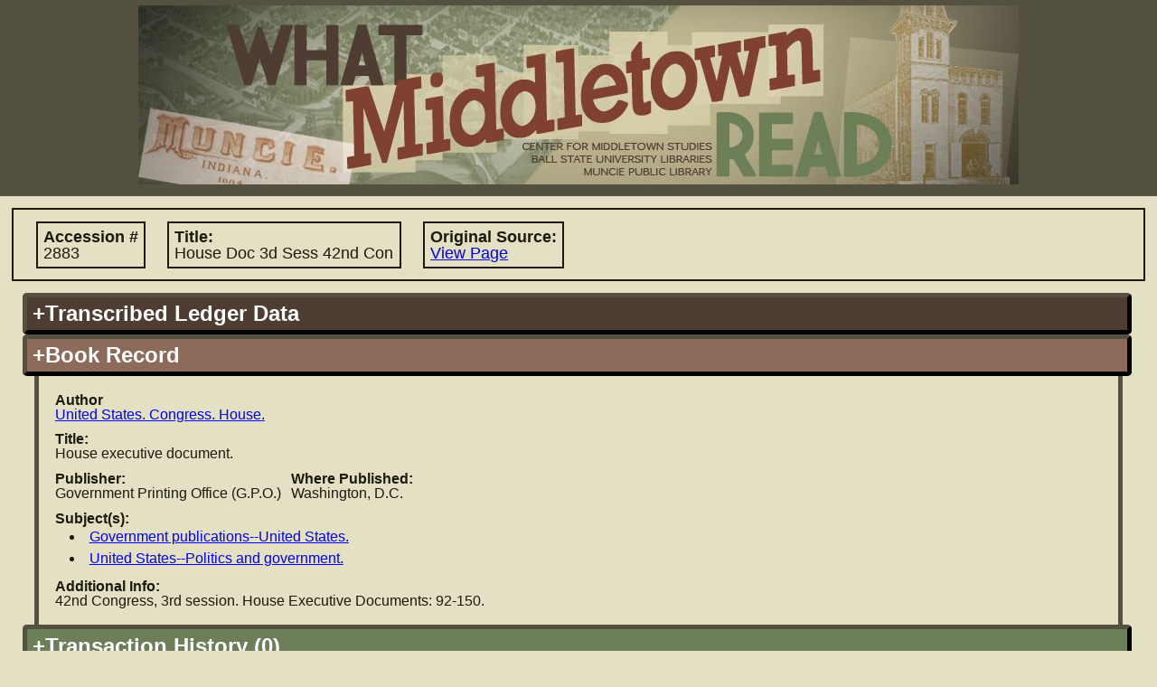

--- FILE ---
content_type: text/html; charset=UTF-8
request_url: https://lib.bsu.edu/wmr/book_record.php?ID=9059
body_size: 3995
content:
<!DOCTYPE html PUBLIC "-//W3C//DTD XHTML 1.0 Transitional//EN"
   "http://www.w3.org/TR/xhtml1/DTD/xhtml1-transitional.dtd">
   
<html xmlns="http://www.w3.org/1999/xhtml" xml:lang="en" lang="en">   		
	<head>	
 		<title>What Middletown Read
 		 - Book Record</title>
		<meta name='description' content="'What Middletown Read' is a database and search engine built upon the
			circulation records of the Muncie (Indiana) Public Library from November 5, 1891 through December 3, 1902." />		
					<meta name="google-site-verification" content="LMOjp5Ycm3-5xknKtu100H5Hd7bn3PDw9QJKwMtg_w4" />
								 
 		<meta http-equiv="Content-Type" content="text/html; charset=utf-8;" />		
				<link rel='image_src' href="http://lib.bsu.edu/wmr/includes/img/screencaps/screencap.jpg" />
		<link rel="icon" type="image/x-icon" href="https://lib.bsu.edu/Wrapper/img/favicon.ico">
		<meta http-equiv="Content-Style-Type" content="text/css; charset=utf-8;" />
		<link rel='stylesheet' type='text/css' href='includes/util/js_css_combiner.php?type=css&amp;files[]=reset.css&amp;files[]=main.css&amp;files[]=datatables.css'/> 		<meta http-equiv="Content-Script-Type" content="text/javascript"/>
 		<script type="text/javascript" src="includes/util/config.js.php"></script>
		<script type='text/javascript'>
			//<![CDATA[
			//used for passing to external functions later
			var search_arr = null;
			if(search_arr===null||search_arr===undefined){search_arr=new Array();}
				
			//since this gets called on initial load and manipulates some of our DOM objects, it needs to be in the header		
			function hideUnselectedFields(selectedFieldSource,valueIndex){
				if(selectedFieldSource===undefined||valueIndex===undefined){
					return;
				}else{
					if(selectedFieldSource!='books'&&selectedFieldSource!='patrons'&&selectedFieldSource!='transactions'){
						selectedFieldSource='books';
					}
					selectedFieldSource="search:"+selectedFieldSource+"_field_"+valueIndex;
					var bookFields=document.getElementById("search:"+BOOK_RECORDS+"_field_"+valueIndex);
					var patronFields=document.getElementById("search:"+PATRON_RECORDS+"_field_"+valueIndex);
					var transactionFields=document.getElementById("search:"+TRANSACTION_RECORDS+"_field_"+valueIndex);
					if(bookFields===undefined||patronFields===undefined||transactionFields===undefined){return;}
					var fields = [bookFields, patronFields, transactionFields];
					
					var numFields=fields.length;
					for(var i=0; i<numFields;i++){
						var dropdown=fields[i];
						//if the field has the corresponding field source that is selected, leave it be
						if(dropdown.id==selectedFieldSource){
							dropdown.style.display="inline-block";
							dropdown.children[0].disabled=false;
						}
						//otherwise hide it!
						else if(dropdown.id!=selectedFieldSource){
							dropdown.style.display="none";
							dropdown.children[0].disabled=true;
						}
					}
					return true;
				}
			}
			function toggleDisplayByDropdown(activatingDropdownValue, dropdownId, elementIdToToggle, displayStyle){
				if(activatingDropdownValue===undefined||elementIdToToggle===undefined||dropdownId===undefined){
					return;
				}else{
					/*if not provided, default styling is 'inherit'*/
					if(displayStyle===undefined){
						displayStyle='inline-block';
					}					
					var dropdown = document.getElementById(dropdownId);
					var element = document.getElementById(elementIdToToggle);
					if(dropdown.value==activatingDropdownValue){
						element.style.display=displayStyle;
					}else{
						element.style.display="none";
					}
				}
			}
			//]]>
		</script>
			</head>
 	<body>
 	<!-- Google tag (gtag.js) -->
<script async src="https://www.googletagmanager.com/gtag/js?id=G-15D4XP8ENQ"></script>
<script>
	window.dataLayer = window.dataLayer || [];
	function gtag(){ dataLayer.push(arguments); }
	gtag('js', new Date());

	gtag('config', 'G-15D4XP8ENQ');
</script>
	<!-- the height wrapper is used for maintaining a minimum height for the page -->
	<div id='height_wrapper'>
 		<div id='header'>
 			<a href='index.php'><img src='includes/img/banner_changed_small_crop.jpg'
 				 
 				width='974' 
 				height='198' alt='What Middletown Read banner image'/></a>
		 		
 		</div>
 		<div id='content'><script type='text/javascript'>document.title='WMR: Book #2883';</script>		<div class='primary_info'>
			<span class="label ">Accession #
				<span class='value'>2883</span></span>
			<span class="label ">Title:
				<span class='value'>House Doc 3d Sess 42nd Con</span></span>
			<span class="label hide">Author:
				<span class='value'></span></span>
			<span class="label "
				title="Link to image of original source in which accession record is found">Original Source:
				<span class="value"><a href="https://dmr.bsu.edu/digital/collection/WMRead/id/505" target="_blank">View Page</a></span></span>
		</div>
		<div class='accordion'><h2 title='Book information as copied from the original ledger sources' class='vert_head books' id='books_ledger_data'>+Transcribed Ledger Data</h2><div class='vert_pane'>								<fieldset>
					<legend title ="Information for locating the entry in the ledger">Ledger Entry Information</legend>
					<span class="label "
						title="Number of ledger containing the information about this book">Ledger #
						<span class='value'>1</span></span>
					<span class="label "
						title="Page number in ledger containing this book's information">Page #
						<span class='value'>76</span></span>
					<br/>
					<span class="label "
						title="Accession # of book according to the ledger">Accession #
						<span class='value'>2883</span></span>
					<br/>
					<fieldset class="inline ">
						<legend title='Information regarding the date the book was added to circulation'>Accession Date</legend>
						<span class="label "
							title="A standardized version of the accession date for searching">Standardized Date:
							<span class='value'>Saturday, May 19th, 1877</span></span>
						<br class=" "/>
						<span class="label "
							title="The accession date as was written in the ledger">Written Text:
							<span class='value'>May 19 1877</span></span>
					</fieldset>
					<fieldset class="inline hide">
						<legend title='Information regarding the date the book was removed from circulation'>Discard Date</legend>
						<span class="label hide"
							title="A standardized version of the discard date for searching">Standardized Date:
							<span class='value'></span></span>
						<br class="hide hide"/>
						<span class="label hide"
							title="The discard date as was written in the ledger">Written Text:
							<span class='value'></span></span>
					</fieldset>
				</fieldset>
								<fieldset>
					<legend title='Information about the book'>Book Information</legend>
					<span class="label hide"
						title="Author name as recorded in ledger">Author:
						<span class='value'></span></span>
					<br class=""/>
					<span class="label "
						title="Title of book according to the ledger">Title:
						<span class='value'>House Doc 3d Sess 42nd Con</span></span>
										<br/>
					<span class="label "
						title="Location where book was published">Where Published:
						<span class='value'>Washington, D.C.</span></span>
					<span class="label hide"
						title="Publisher of book as explicitly stated or extrapolated from ledger data">Publisher:
						<span class='value'></span></span>
					<span class="label "
						title="Date (often just year) book was published/copyrighted">When Published:
						<span class='value'>1873</span></span>
					<span class="label "
						title="Number of volumes, or volume number"># Vols:
						<span class='value'>8</span></span>
					<span class="label "
						title='The format/page leaf size of the book'>Size:
						<span class='value'>8</span></span>
					<span class="label hide"
						title="Number of pages in book"># Pages:
						<span class='value'></span></span>
					<span class="label "
						title='The material (such as leather or cloth) used to bind the book'>Binding Type:
						<span class='value'>Sheep</span></span>
										<br/>
					<span class="label "
						title="Person or organization responsible for providing book">Of Whom Procured:
						<span class='value'>J. Chandler</span></span>
					<span class="label hide"
						title="The cost of the book in dollars or pre-decimal pounds">Cost:
						<span class='value'></span></span>
					<span class="label "
						title="Nature of book's origin such as 'purchase', 'gift', et cetera">Nature of Origin:
						<span class='value'></span></span>
					<span class="label hide"
						title="Additional information contained in ledger record, for user's information">Additional Info:
						<span class='value'></span></span>
				</fieldset>

				</div><h2 id='books_stand_data' class='current vert_head books'
				title='Book information that has been standardized to a uniform format for easy-to-read display'>+Book Record</h2><div class='vert_pane' style='display:block'>			<span class="label "
				title="Standardized author name and information">Author
				<span class='value'><a href="search.php?SEARCH_TYPE=advanced&amp;FIELD=author&amp;FIELD_SOURCE=BOOKS&amp;SEARCH_VALUE=United+States.+Congress.+House.#advanced" target="_blank">United States. Congress. House.</a></span></span>
			<span class="label hide"
				title='Pen name(s) held by the author listed'>Pen Name:
				<span class='value'></span></span>
			<br class='hide'/>
			<span class="label hide"
				title='Contributors to the work such as translators/illustrators'>Contributors:
				<span class='value'></span></span>
			<br class=''/>
			<span class="label "
				title='Title of work standardized'>Title:
				<span class='value'>House executive document.</span></span>
			<br class='hide'/>
			<span class="label hide">Uniform Title:
				<span class='value'></span></span>
			<br class=''/>
			<span class="label "
				title='Name of publisher standardized'>Publisher:
				<span class='value'>Government Printing Office (G.P.O.)</span></span>
			<span class="label "
				title='Location of publisher, standardized'>Where Published:
				<span class='value'>Washington, D.C.</span></span>
			<br class=''/>
			<span class="label "
				title='Subject(s) which the book addresses'>Subject(s):
								<ul class='value'><li><a href="search.php?SEARCH_TYPE=advanced&amp;FIELD=subject&amp;FIELD_SOURCE=BOOKS&amp;SEARCH_VALUE=Government+publications+United+States.#advanced" target="_blank">Government publications--United States.</a></li><li><a href="search.php?SEARCH_TYPE=advanced&amp;FIELD=subject&amp;FIELD_SOURCE=BOOKS&amp;SEARCH_VALUE=United+States+Politics+and+government.#advanced" target="_blank">United States--Politics and government.</a></li></ul></span>
			<br class=''/>
			<span class="label "
				title='Additional information regarding the book'>Additional Info:
				<span class='value'>42nd Congress, 3rd session.

House Executive Documents: 92-150.</span></span>
			</div><h2 id='books_trans_history'
				title='List of all transactions involving this particular copy based on accession #'
				class='vert_head transactions'>+Transaction History (0)</h2><div class='vert_pane books transactions' ><noscript><p style='color:#cc0000'>Users with Javascript disabled currently have a limitation of 1000 results per record type.  To view the full set of results, please select the 'Download Results' option.</p></noscript><p>No results found</p></div></div>	<!-- eventually remove the push div in favor of other spacing arrangements -->
	</div><div class='push'></div></div>
  	<div id='navigation'>
 		<ul>
 			<li><a href="index.php">Home</a></li>	 		<li><a href="about.php">About WMR</a></li>
	 		<li><a href="project_staff.php">Project Staff</a></li>
	 		<li><a href="acknowledgements.php">Acknowledgements</a></li>
	 			 		<li><a href="feedback.php?ID=9059&amp;record_type=books">Feedback/Problems?</a></li>
	 		<li><a href="help.php">User Guide/Help</a></li>	 
	 		<li><a href="links.php">Links</a></li>
			<li><a href="data.php">Data</a></li>	
 		</ul>
		<!-- Branding change DA -->
		<p> <img style='height: 60px' src="https://lib.bsu.edu/Wrapper/img/BSU_Libraries_NORULE_WHITE.PNG"></p>
 		<p style='color:white'>&copy; 2026 Ball State University</p> 
		
		 
 	</div> 	
 	<script type="text/javascript" src="includes/util/js_css_combiner.php?type=javascript&amp;files[]=jquery-1.5.1.min.js&amp;files[]=main.js&amp;files[]=jquery.tabs.min.js&amp;files[]=tabs.js&amp;files[]=accordion.js&amp;files[]=jquery.dataTables-1.7.6.min.js&amp;files[]=datatables.js"></script>
		<script type="text/javascript">
		$(document).ready(function(){
						
						initAccordions();
																		initRecordTransHistory(BOOK_RECORDS);
							});	
	</script>	 	
	 	
			 	
 	 	
	</body>
</html>
